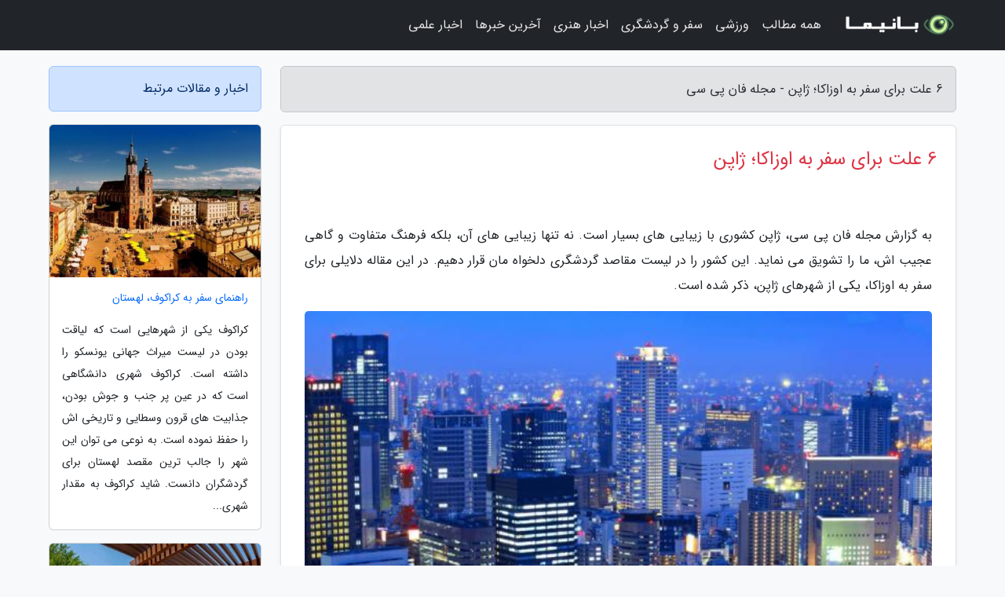

--- FILE ---
content_type: text/html; charset=UTF-8
request_url: https://funpc.ir/post/6-%D8%AF%D9%84%DB%8C%D9%84-%D8%A8%D8%B1%D8%A7%DB%8C-%D8%B3%D9%81%D8%B1-%D8%A8%D9%87-%D8%A7%D9%88%D8%B2%D8%A7%DA%A9%D8%A7-%DA%98%D8%A7%D9%BE%D9%86-5455
body_size: 8810
content:
<!doctype html>
<html dir="rtl">
<head prefix="og: http://ogp.me/ns# fb: http://ogp.me/ns/fb# article: http://ogp.me/ns/article#">
<meta charset="utf-8" >
<title>6 علت برای سفر به اوزاکا؛ ژاپن - مجله فان پی سی</title>
<meta name="robots" content="index" />
<link rel="canonical" href="https://funpc.ir/post/6-%D8%AF%D9%84%DB%8C%D9%84-%D8%A8%D8%B1%D8%A7%DB%8C-%D8%B3%D9%81%D8%B1-%D8%A8%D9%87-%D8%A7%D9%88%D8%B2%D8%A7%DA%A9%D8%A7-%DA%98%D8%A7%D9%BE%D9%86-5455" >
<meta property="og:url" content="https://funpc.ir/post/6-%D8%AF%D9%84%DB%8C%D9%84-%D8%A8%D8%B1%D8%A7%DB%8C-%D8%B3%D9%81%D8%B1-%D8%A8%D9%87-%D8%A7%D9%88%D8%B2%D8%A7%DA%A9%D8%A7-%DA%98%D8%A7%D9%BE%D9%86-5455" >
	
<meta http-equiv="X-UA-Compatible" content="IE=edge">
<meta name="viewport" content="width=device-width, initial-scale=1.0" >	
<link rel="stylesheet" href="/module/template/framework/css/bootstrap.rtl.min.css" type="text/css" />
<link rel="stylesheet" type="text/css" href="/module/template/framework/css/style.css" >	
<meta name="twitter:card" content="summary_large_image" >
<meta name="twitter:domain" content="funpc.ir" >
<meta property="og:type" content="article">
<meta property="article:publisher" content="https://funpc.ir" >
<meta property="og:title" content="6 علت برای سفر به اوزاکا؛ ژاپن - مجله فان پی سی" >
<meta property="fb:app_id" content="1147311521992329" >
<meta property="og:image" content="https://funpc.ir/upload/2022/02/20/9f557e44bf4c0c-f61a66a83793a0-f8c09da0862.jpg" />
<meta property="og:site_name" content="مجله فان پی سی" >
<meta name="description" content="ژاپن کشوری با زیبایی های بسیار است. نه تنها زیبایی های آن، بلکه فرهنگ متفاوت و گاهی عجیب اش، ما را تشویق می نماید. این کشور را در لیست مقاصد گردشگری دلخواه مان قرار دهیم. - مجله فان پی سی" >
<meta property="og:description" content="ژاپن کشوری با زیبایی های بسیار است. نه تنها زیبایی های آن، بلکه فرهنگ متفاوت و گاهی عجیب اش، ما را تشویق می نماید. این کشور را در لیست مقاصد گردشگری دلخواه مان قرار دهیم. - مجله فان پی سی"  >
  
<script src="/module/template/framework/js/jquery-3.4.1.min.js" ></script>
<script src="/module/template/framework/js/function.js?lastmod=1769745457"></script>
<link rel="stylesheet" type="text/css" href="/module/template/framework/css/colorbox.css" >
<script src="/module/template/framework/js/jquery.colorbox-min.js"></script>	


<meta property="og:type" content="article" />
<script src="/module/component/comment/comment-post.js"></script><link rel="icon" href="/favicon.ico" type="image/x-icon">
<link rel="stylesheet" href="/module/template/framework/css/fontawesome.css">
<!--[if lt IE 9]>
<script src="/module/template/framework/js/bootstrap/html5shiv.min.js" ></script>
<script src="/module/template/framework/js/bootstrap/respond.min.js" ></script>
<![endif]-->
</head>
<body class="bg-light">
<div class="container-fluid bg-light position-relative pt-5">	
<div id="sitebody" class="mt-3">
<header>
<div class="row header">
<div class="col-sm-12">
</div>	
</div>	
</header><div class="row main-content">
<div class="container">
<div class="row">
<div class="col-lg-9 col-md-8 mb-5">
<article>	
<div class="breadcrumb alert alert-secondary">
<h1 class="h6 m-0"> 	
6 علت برای سفر به اوزاکا؛ ژاپن - مجله فان پی سی</h1>	
</div>
	
<div>
<div class="card shadow-sm border rounded p-0 mb-5 bg-white text-dark w-100 position-relative">
<h2 class="p-4 h4 text-danger mb-n4">6 علت برای سفر به اوزاکا؛ ژاپن</h2>
<div class="custom-content card-body">
<div class="card-text">
<p>به گزارش مجله فان پی سی، ژاپن کشوری با زیبایی های بسیار است. نه تنها زیبایی های آن، بلکه فرهنگ متفاوت و گاهی عجیب اش، ما را تشویق می نماید. این کشور را در لیست مقاصد گردشگری دلخواه مان قرار دهیم. در این مقاله دلایلی برای سفر به اوزاکا، یکی از شهرهای ژاپن، ذکر شده است.</p></div>	
<picture>	
<source media="(max-width: 480px)" srcset="/upload/2022/02/20/cache/thum_9f557e44bf4c0c-f61a66a83793a0-f8c09da0862.jpg">
<img src="https://funpc.ir/upload/2022/02/20/9f557e44bf4c0c-f61a66a83793a0-f8c09da0862.jpg" alt="6 علت برای سفر به اوزاکا؛ ژاپن" class="card-img-top" title="6 دلیل برای سفر به اوزاکا؛ ژاپن">
</picture>	

<div class="card-text mt-3">	
<p>عجیب ترین رستوران های ژاپن در اوزاکا هستند و معروف است که این شهر آشپزخانه ژاپن است؛ 59 سال پیش در این شهر، نودل رامن  (ramen) ابداع شد و این نشانه خلاقیت خوراکی مردمان این شهر است. اما اوزاکا تنها در غذا سرآمد نیست. آبراه های پر رفت و آمد، لوکس ترین توالت های ژاپن و پارک هایی پر از شکوفه و گل را هم به جذابیت های این شهر اضافه کنید. در این مقاله 6 علت برای سفر به اوزاکا عنوان شده است.</p><h2>1. ونیز شرق</h2><p>فکر می کردید آبراه یک جاذبه اروپایی باشد؟ اینطور نیست، چون در اوزاکا چندین کیلومتر راه آبی وجود دارد. محله دوتومبوری (Dotombori) برترین منطقه برای تماشا از این آبراه ها است. در این محله می توانید برخی از برترین خوردنی ها را نیز امتحان کنید؛ هرچند در دوتومبوری بیش  از رستوران معمولی، دستگاه  فروش غذا پیدا می گردد.</p><p>هرچند در آبراه های اوزاکا کلک پیدا نمی گردد، تعداد زیادی قایق  گردشگری برای ارائه خدمات وجود دارد. برترین زمان برای قایق سواری تاریکی شب است، چرا که در شب شکوه اوزاکا چند برابر می گردد و تجربه کامل تری از قایق سواری خواهید داشت. خرچنگ های بزرگ، میگو و پودینگ های تزئین شده با نور نئون جلوه زیبایی در شب دارند. بیشتر تور ها از اسکله پل تازا امون باشی (Tazaemonbashi) حرکت می نمایند. برای یک گشت 20 دقیقه ای باید حدود 20,000 تومان پرداخت کنید. </p><h2>2. بهشت نودل</h2><p>بعد از سفر به اوزاکا می فهمید نودل غذای چندان ساده ای نیست و انواع بسیار مختلفی دارد.</p><p>نودل رامن در این شهر ابداع شده و حتی جاذبه ا گردشگری مختص این خوراک لذیذ ساخته شده است. موزه ی رامن از پیش پخته (Instant Ramen Museum) جاذبه ای گردشگری است و در آن می توانید نسخه ای از یک خیابان ژاپنی را ببینید که در آن ظرف هایی پر از رامن های رنگارنگ پیدا می گردد و در محوطه غذاخوری آن می توان نودل های زیادی را امتحان کرد. آن قدر تنوع این نودل ها زیاد است که باورتان نمی گردد.</p><p>به عنوان متنوع ترین مرکز غذایی ژاپن، خوردنی های اوزاکا به نودل محدود نمی گردد. منطقه نیپون باشی (Nipponbashi) یکی از محبوب ترین پاتوق های غذاخوری در اوزاکا است. چندتایی از عجیب ترین غذاخوری های اوزاکا هم در این منطقه واقع شده اند؛ کافه های خدمتکاری از جمله این مکان های عجیب هستند. در این کافه ها، پیشخدمت ها لباس خدمتکاران را می پوشند و به مشتریان به گونه ای خدمات می دهند که گویی مشتری، ارباب این خدمتکاران است.</p><p>جالب است بدانید اوزاکا یکی از بزرگ ترین فراوری نماینده های غذاهای پلاستیکی در ژاپن است. سوشی، نودل، پودینگ و خرچنگ، همگی به شکل مصنوعی نیز فراوری می شوند تا ویترین بسیاری از مغازه ها و رستوران ها را پر نمایند. به همین دلیل دیزاین پاکت (Design Pocket) در منطقه نامبا  (Namba) ساخت غذاهای مصنوعی را آموزش می دهد.</p><h2>3. قلعه های فراوان</h2><p>قلعه ی اوزاکا یک دژ بلند است که در میان استحکامات نظامی دیگر، یک خندق و حدود 600 درخت گیلاس واقع شده است. ابهت قلعه چنان است که گویی از ازل وجود داشته است. ساختمان اولیه در سال 1583 بنا شد و خیلی زود در سال 1615 ویران شد. ناسازگاری تقدیر با قلعه ادامه داشت، چرا که ساختمان جایگزین در سال 1665 آتش گرفت. نهایتا در سال 1931 نمونه بتنی آن ساخته شد تا از خرابی و آتش سوزی در امان باشد.</p><p>در بازدید از موزه قلعه بیش تر در خصوص تویوتومی هیده یوشی (Toyotomi Hideyoshi) خواهید فهمید. او ژنرالی مخوف بود که دستور بنای ساختمان اولیه قلعه را داد.</p><h2>4. آب  و هوای معرکه</h2><p>ژاپن گاهی زیادی گرم می گردد. مثلا در ماه های گرم دمای هوا تا 40 درجه هم بالا می آید. اما به لطف موقعیت اوزاکا در کنار ساحل و نسیمی که از خلیج اوزاکا به سمت شهر می وزد، دمای هوا متعادل است.</p><p>آب و  هوای مناسب بیانگر آن است که پارک های شهر در تمام طول سال تماشای هستند. پارک قلعه اوزاکا یکی از این تماشای ها است و در پاییز به زیباترین پارک شهر تبدیل می گردد. پارک پر گُل کما ساکورا نومیا (Kema Sakuranomiya) یکی دیگر از پارک های زیبای اوزاکا است. اگر از شلوغی و جمعیت زیاد بیزارید، بهتر است در فصل بهار از این پارک تماشا نکنید، چون به خاطر هانامی (Hanami) (به معنای تماشا از شکوفه های گیلاس) این پارک شدیدا شلوغ می گردد.</p><h2>5. نزدیکی به دیگر تماشای ها</h2><p>وقتی تمام اوزاکا را گشتید، می توانید سوار قطار شوید تا 15 دقیقه بعد در کیوتو باشید. اگر کمبود وقت دارید، قصر سلطنتی سنتو (Sento) و باغ های زیبایش و پس از آن قلعه نیجو (Nijo) را برای بازدید انتخاب کنید. </p><p>از اوزاکا می توان به شهر نارا (Nara) هم رفت. با قطار سریع السیر شینکانسن (Shinkansen) تنها در 40 دقیقه به اولین مرکز ژاپن می رسید. نارا در سال 710 مرکز سرزمین آفتاب بوده است. معبد تودای جی (Todai-ji) و مقبره کاسوگا  تایشا (Kasuga-Taisha) از تماشای های نارا هستند. شک نکنید تصویر فانوس های روشن مقبره کاسوگا تایشا به این زودی ها از ذهنتان پاک نمی گردد. یادتان باشد که به پارک نارا هم بروید و سری به گوزن ژاپنی بزنید. </p><h2>6. توالت های فوق العاده</h2><p>این موضوع صرفا مختص اوزاکا نیست و در باقی شهرهای ژاپن هم عینیت دارد. وقتی روی مستراح های گرم ژاپنی بنشینید، قصد بلند شدن نخواهید داشت. تنها هتل های 5 ستاره اوزاکا از این توالت ها بهره نمی گیرند و همه جا از این توالت ها لوکس پیدا می گردد. شاید خنده تان بگیرد که چنین کالایی انقدر لوکس و با امکانات ساخته گردد، اما به جای خنده بهتر است از این امکانات نهایت استفاده را ببرید. مراکز خرید، هتل های به نسبت  مقرون به صرفه تر و ریوکان ها (Ryokan) (مهمان خانه های سنتی ژاپنی)، همگی از این توالت های مجهز بهره می برند.</p><p>بیشتر این توالت ها حداقل 5 حالت برای شستن و خشک کردن دارند. حتی دکمه ای برای پخش اوتوهیمه (otohime) وجود دارد. اوتوهیمه به معنی شاهدخت صدا است و آهنگ موزون و ساده ای به شمار میرود.</p><span class="post-source">منبع: کجارو / roughguides.com</span></div>	
</div>
<!--
<div class="text-center my-4 px-5 d-flex">
<div class="a2a_kit a2a_kit_size_32 a2a_default_style mx-auto">
<a class="a2a_button_twitter"></a>
<a class="a2a_button_linkedin"></a>
<a class="a2a_button_pinterest"></a>
<a class="a2a_button_telegram"></a>
<a class="a2a_button_reddit"></a>
<a class="a2a_button_tumblr"></a>
<a class="a2a_button_blogger"></a>
<a class="a2a_button_google_gmail"></a>
</div>
</div>		
<script async src="https://static.addtoany.com/menu/page.js"></script>
-->
<div class="p-4 border-top">
<div class="row small">
<span class="col-lg-3 col-sm-6">انتشار: <span content="2022-02-20 21:44:07" >1 اسفند 1400</span></span>

<span class="col-lg-3 col-sm-6">بروزرسانی: <span content="2022-02-20 21:44:07" >1 اسفند 1400</span></span>

<span class="col-lg-3 col-sm-6">
گردآورنده: <span >funpc.ir</span>
</span>
<span class="col-lg-3 col-sm-6">شناسه مطلب: 1136</span>
</div>
</div>
</div>
	
<div class="card w-100 mb-5 shadow-sm"><h3 class="heads commenthead h6 card-header alert-secondary" id="commenthead"><span>به "6 علت برای سفر به اوزاکا؛ ژاپن" امتیاز دهید</span></h3><div class="comments card-body"><div class="vote" id="votbox"><form action="/module/component/comment/comment-process.php" method="post" class="form-inline d-inline-block"><span class="votetext px-0 form-check d-inline-block">امتیاز دهید: </span><span class="form-check-xs form-check-inline"><label class="form-check-label ps-1" for="inlineRadio1">1</label>
			<input  class="form-check-input" type="radio" id="inlineRadio1" name="rate" value="1"> </span><span class="form-check-xs form-check-inline"><label class="form-check-label ps-1" for="inlineRadio2">2</label>
			<input  class="form-check-input" type="radio" id="inlineRadio2" name="rate" value="2"> </span><span class="form-check-xs form-check-inline"><label class="form-check-label ps-1" for="inlineRadio3">3</label>
			<input  class="form-check-input" type="radio" id="inlineRadio3" name="rate" value="3"> </span><span class="form-check-xs form-check-inline"><label class="form-check-label ps-1" for="inlineRadio4">4</label>
			<input  class="form-check-input" type="radio" id="inlineRadio4" name="rate" value="4"> </span><span class="form-check-xs form-check-inline"><label class="form-check-label ps-1" for="inlineRadio5">5 </label>
			<input  class="form-check-input" type="radio" id="inlineRadio5" name="rate" value="5"> </span><input type="hidden" name="c_id" value="1136"><input type="hidden" name="c_type" value="post"><input type="hidden" name="c_url" value="/post/6-%D8%AF%D9%84%DB%8C%D9%84-%D8%A8%D8%B1%D8%A7%DB%8C-%D8%B3%D9%81%D8%B1-%D8%A8%D9%87-%D8%A7%D9%88%D8%B2%D8%A7%DA%A9%D8%A7-%DA%98%D8%A7%D9%BE%D9%86-5455"><input type="hidden" name="c_vote" value="1"><button class="btn btn-warning" type="submit">رای</button></form></div></div></div>
			<script>
			function getCookie(cname) {
			  let name = cname + "=";
			  let decodedCookie = decodeURIComponent(document.cookie);
			  let ca = decodedCookie.split(";");
			  for(let i = 0; i <ca.length; i++) {
				let c = ca[i];
				while (c.charAt(0) == " ") {
				  c = c.substring(1);
				}
				if (c.indexOf(name) == 0) {
				  return c.substring(name.length, c.length);
				}
			  }
			  return "";
			}
			function checkCookie() {
			
			  let vote = getCookie("post-1136");
			  if (vote != "") {
			  	var votes=document.getElementById("votbox").innerHTML="امتیاز شما: " + vote;
			  }
			}
			
			checkCookie();
			</script><div class="card w-100 shadow-sm"><h4 class="heads commenthead h6 card-header alert-secondary"><span>دیدگاه های مرتبط با "6 علت برای سفر به اوزاکا؛ ژاپن"</span></h4><div class="respond card-body"><span class="comment_title small card-header w-100 mb-3 d-block text-danger">* نظرتان را در مورد این مقاله با ما درمیان بگذارید</span><div><form action="#" method="POST" class="comment-form" id="comment-form" ><div id="replytoname" class="alert-info mb-3 w-100"></div><div id="name-group" class="form-group mb-3"><input type="text" class="form-control bg-light" name="name" placeholder="نام (لازم)"></div><div id="email-group" class="form-group mb-3"><input style="direction:rtl;text-align:right" type="text" class="form-control bg-light" name="email" id="commentformemail" placeholder="ایمیل (لازم - نمایش داده نمی‌شود)"></div><div id="phone-group" class="form-group mb-3"><input type="text" class="form-control bg-light" name="phone" placeholder="شماره موبایل (اختیاری - نمایش داده نمی‌شود)"></div><div id="comment-group" class="form-group mb-3"><textarea class="form-control bg-light" name="comment" cols="45" rows="8" placeholder="دیدگاه یا سوال (لازم)"></textarea></div><div id="captcha-group" class="form-group mb-3"><label class="captcha mb-3">سوال اتفاقی: نام پایتخت ایران چیست؟</label><input type="text" class="form-control bg-light" name="captcha"></div><input type="hidden" class="form-control" name="content_id" value="1136"><input type="hidden" class="form-control" name="content_type" value="post"></form><button class="btn btn-success mb-3" onclick="myformhandler('comment-form','/module/component/comment/comment-process.php','formalert',false)" >ارسال</button> <span class="formalert"></span></div></div></div>	
</div>
</article>	
</div>	

<div id="sidebar" class="col-lg-3 col-md-4 mb-5">
<aside>	
	


<div class="tourel-head alert alert-primary">اخبار و مقالات مرتبط</div>

<div class="posts printhide sidposts card mb-3">
<div class="imgtitle">
<img class="card-img-top mb-3" src="/upload/2022/01/28/cache/thum_46b95af03dc07d-c53bec3a7-8bb5a2bf0.jpg" alt="راهنمای سفر به کراکوف، لهستان">
<a class="poststitle d-block px-3 small text-decoration-none" href="/post/%D8%B1%D8%A7%D9%87%D9%86%D9%85%D8%A7%DB%8C-%D8%B3%D9%81%D8%B1-%D8%A8%D9%87-%DA%A9%D8%B1%D8%A7%DA%A9%D9%88%D9%81-%D9%84%D9%87%D8%B3%D8%AA%D8%A7%D9%86-4208">
راهنمای سفر به کراکوف، لهستان</a>
</div>
<div class="card-body">
<p class="description small p-0 m-0 text-justify">
کراکوف یکی از شهرهایی است که لیاقت بودن در لیست میراث جهانی یونسکو را داشته است. کراکوف شهری دانشگاهی است که در عین پر جنب و جوش بودن، جذابیت های قرون وسطایی و تاریخی اش را حفظ نموده است. به نوعی می توان این شهر را جالب ترین مقصد لهستان برای گردشگران دانست. شاید کراکوف به مقدار  شهری...</p>
</div>
</div>


<div class="posts printhide sidposts card mb-3">
<div class="imgtitle">
<img class="card-img-top mb-3" src="/upload/2024/12/28/cache/thum_d83c43fcef3d-183fe63e5a2ff-800429dd6ce89a6.jpg" alt="هتل های نزدیک به ورزشگاه های جام جهانی 2022 قطر">
<a class="poststitle d-block px-3 small text-decoration-none" href="/post/%D9%87%D8%AA%D9%84-%D9%87%D8%A7%DB%8C-%D9%86%D8%B2%D8%AF%DB%8C%DA%A9-%D8%A8%D9%87-%D8%A7%D8%B3%D8%AA%D8%A7%D8%AF%DB%8C%D9%88%D9%85-%D9%87%D8%A7%DB%8C-3839">
هتل های نزدیک به ورزشگاه های جام جهانی 2022 قطر</a>
</div>
<div class="card-body">
<p class="description small p-0 m-0 text-justify">
هتل های متعددی در قطر ساخته شده اند که بعضی از آن ها به ورزشگاه های جام جهانی 2022 نزدیک تر هستند و با اقامت در آن ها می توان دسترسی راحت تری به ورزشگاه ها داشت.</p>
</div>
</div>


<div class="posts printhide sidposts card mb-3">
<div class="imgtitle">
<img class="card-img-top mb-3" src="/upload/2022/03/11/cache/thum_2ca839b8aadd-920e60393280-7747ea684ec549c.jpg" alt="چرا مقصد بعدی سفر شما باید سوئیس باشد؟">
<a class="poststitle d-block px-3 small text-decoration-none" href="/post/%DA%86%D8%B1%D8%A7-%D9%85%D9%82%D8%B5%D8%AF-%D8%A8%D8%B9%D8%AF%DB%8C-%D8%B3%D9%81%D8%B1-%D8%B4%D9%85%D8%A7-%D8%A8%D8%A7%DB%8C%D8%AF-%D8%B3%D9%88%D8%A6%DB%8C%D8%B3-7631">
چرا مقصد بعدی سفر شما باید سوئیس باشد؟</a>
</div>
<div class="card-body">
<p class="description small p-0 m-0 text-justify">
چشم انداز ها بدیع کوه های آلپ، دریاچه های فیروزه ای، غذاهای محلی لذیذ و شکلات های دست ساز، تنها تعداد کمی از دلایلی هستند که شما را برای سفر به سوئیس وسوسه خواهند کرد.</p>
</div>
</div>


<div class="posts printhide sidposts card mb-3">
<div class="imgtitle">
<img class="card-img-top mb-3" src="/upload/2025/04/27/cache/thum_2622ce5c3f6cc-cecda12f5-d069e8c6985d9e6.jpg" alt="راهنمای سفر به سنندج؛ سرزمین هم آوایی موسیقی و تاریخ">
<a class="poststitle d-block px-3 small text-decoration-none" href="/post/%D8%B1%D8%A7%D9%87%D9%86%D9%85%D8%A7%DB%8C-%D8%B3%D9%81%D8%B1-%D8%A8%D9%87-%D8%B3%D9%86%D9%86%D8%AF%D8%AC-%D8%B3%D8%B1%D8%B2%D9%85%DB%8C%D9%86-8935">
راهنمای سفر به سنندج؛ سرزمین هم آوایی موسیقی و تاریخ</a>
</div>
<div class="card-body">
<p class="description small p-0 m-0 text-justify">
هر شهری داستانی دارد، اما برخی شهرها خودِ قصه اند؛ سنندج یکی از همین شهرهاست. شهری که در آغوش کوه های زاگرس آرام گرفته، نوای دل نشین دف را به گوش آسمان می رساند و رنگین کمانی از فرهنگ، تاریخ و طبیعت را در یک قاب به تصویر می کشد. شهری که هر نسیمش بوی قصه های کهن دارد، در هر کوچه اش ردپایی...</p>
</div>
</div>

	

</aside>		
</div>	
</div>
</div>
</div>					
<div class="container"><div class="w-100"><ol class="breadcrumb border shadow-sm rounded-pill p-3" itemscope="" itemtype="http://schema.org/BreadcrumbList"><li class="breadcrumb-item" aria-current="page" itemprop="itemListElement" itemscope="" itemtype="http://schema.org/ListItem"><a itemprop="item" href="https://funpc.ir"><span itemprop="name">مجله فان پی سی</span></a><meta itemprop="position" content="1" ></li><li class="separate px-2">»</li><li class="breadcrumb-item" itemprop="itemListElement" itemscope="" itemtype="http://schema.org/ListItem">
                        <a rel="nofollow noopener noreferrer" itemprop="item" href="/posts/blog">
                        <span itemprop="name"> همه اخبار و مقاله ها</span></a>
                        <meta itemprop="position" content="2" >
                        </li><li class="separate px-2">»</li><li class="breadcrumb-item" itemprop="itemListElement" itemscope="" itemtype="http://schema.org/ListItem">
                        <a rel="nofollow noopener noreferrer" itemprop="item" href="/posts/travel-%DA%AF%D8%B1%D8%AF%D8%B4%DA%AF%D8%B1%DB%8C">
                        <span itemprop="name"> مقالات گردشگری</span></a>
                        <meta itemprop="position" content="3" >
                        </li><li class="separate px-2">»</li><li class="here breadcrumb-item">6 علت برای سفر به اوزاکا؛ ژاپن</li></ol></div></div>

<script type="text/javascript">
$(document).ready(function(){
	$('#lightgallery').lightGallery();
});
</script>
<script src="/module/template/framework/js/lightgallery/picturefill.min.js"></script>
<script src="/module/template/framework/js/lightgallery/lightgallery-all.min.js"></script>
<script src="/module/template/framework/js/lightgallery/jquery.mousewheel.min.js"></script>
<div class="custom-navbar row bg-dark text-white position-absolute w-100" style="top:0" id="header">
<nav class="container">
<div class="navbar navbar-expand-lg navbar-dark">
<a class="navbar-brand" href="https://funpc.ir" id="logo" title="مجله فان پی سی"><img src="https://funpc.ir/upload/logo/banima.ir.png" alt="مجله فان پی سی" height="38"></a>
<button class="navbar-toggler" type="button" data-bs-toggle="collapse" data-bs-target="#navbarSupportedContent" aria-controls="navbarSupportedContent" aria-expanded="false" aria-label="Toggle navigation">
			  <span class="navbar-toggler-icon"></span>
			</button><div class="collapse navbar-collapse" id="navbarSupportedContent"><ul class="navbar-nav me-auto mb-2 mb-lg-0 "><li class="nav-item"><a rel="nofollow" class="nav-link" href="/posts/blog">همه مطالب</a></li><li class="nav-item"><a rel="nofollow" class="nav-link" href="/posts/sport-%D9%88%D8%B1%D8%B2%D8%B4">ورزشی</a></li><li class="nav-item"><a rel="nofollow" class="nav-link" href="/posts/travel-%DA%AF%D8%B1%D8%AF%D8%B4%DA%AF%D8%B1%DB%8C">سفر و گردشگری</a></li><li class="nav-item"><a rel="nofollow" class="nav-link" href="/posts/art-culture-%D9%81%D8%B1%D9%87%D9%86%DA%AF-%D9%87%D9%86%D8%B1">اخبار هنری</a></li><li class="nav-item"><a rel="nofollow" class="nav-link" href="/posts/news-%D8%A7%D8%AE%D8%A8%D8%A7%D8%B1">آخرین خبرها</a></li><li class="nav-item"><a rel="nofollow" class="nav-link" href="/posts/technology-%D8%AA%DA%A9%D9%86%D9%88%D9%84%D9%88%DA%98%DB%8C">اخبار علمی</a></li></ul></div>
</div>
</nav>
</div>

</div>

<div class="row bg-secondary text-white">	
<footer class="container" id="mainfooter">
<div class="row pt-5" id="footer">
<div class="f-column clearright px-4 pb-5 col-md-4">
<div class="foothead h5 p-2">خبرنامه</div>
<div class="columnbody">
<p class="p-2"></p>
<form class="form-signin" id="newsletter" name="newsletter" action="#" method="post">
<div class="form-group">	
<input class="form-control text-right" required name="email" type="email" placeholder="ایمیل">	
</div>
<div class="form-group">	
<input class="form-control text-right" name="phone" type="tel" placeholder="موبایل">
</div>	
<button class="newsbutton btn btn-warning btn-aban" name="button" type="button" onClick="myformhandler('newsletter','/module/plugin/newsletter/newsletterhandler.php','newslalert')">عضویت</button>
<span class="newslalert"></span>
</form>
</div>
</div></div>
</footer>
</div>	
<div class="row" >
<span class="col-lg-12 bg-dark text-white text-center p-3 small en" id="copyright">	
Copyright © 2026 funpc.ir All rights reserved.
</span>	
</div>
<span class="phone">
</span>
</div>
<script>
window.onload = function () {	
	if (window.history.pushState) {
		window.history.pushState('', '/', window.location.pathname);
	} else {
		window.location.hash = '';
	}
}
</script>
<script src="/module/template/framework/js/bootstrap/bootstrap.bundle.min.js" ></script>
<script defer src="https://static.cloudflareinsights.com/beacon.min.js/vcd15cbe7772f49c399c6a5babf22c1241717689176015" integrity="sha512-ZpsOmlRQV6y907TI0dKBHq9Md29nnaEIPlkf84rnaERnq6zvWvPUqr2ft8M1aS28oN72PdrCzSjY4U6VaAw1EQ==" data-cf-beacon='{"version":"2024.11.0","token":"3e4fd2b709db4a11a7b987e5434b1707","r":1,"server_timing":{"name":{"cfCacheStatus":true,"cfEdge":true,"cfExtPri":true,"cfL4":true,"cfOrigin":true,"cfSpeedBrain":true},"location_startswith":null}}' crossorigin="anonymous"></script>
</body>
</html>